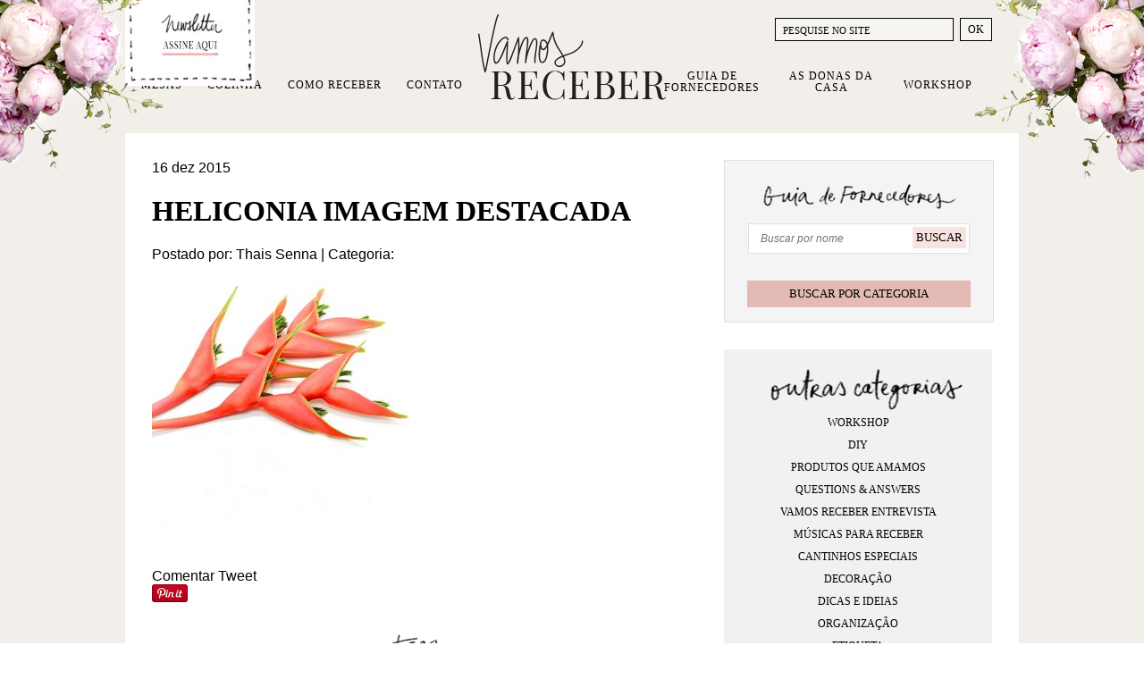

--- FILE ---
content_type: text/html; charset=UTF-8
request_url: https://www.vamosreceber.com.br/2015/12/16/heliconias-tropicalmente-belas-e-coloridas/heliconia-imagem-destacada/
body_size: 17268
content:
<!DOCTYPE html><html amp lang="pt-BR"><head><script data-no-optimize="1">var litespeed_docref=sessionStorage.getItem("litespeed_docref");litespeed_docref&&(Object.defineProperty(document,"referrer",{get:function(){return litespeed_docref}}),sessionStorage.removeItem("litespeed_docref"));</script> <meta charset="UTF-8"><meta http-equiv="X-UA-Compatible" content="IE=edge"><meta name="viewport" content="width=device-width"><meta property="article:author" content="Vamos Receber" /><link rel="shortcut icon" href="https://www.vamosreceber.com.br/wp-content/themes/fp/img/favicon.ico" type="image/x-icon"><link rel="shortcut icon" href="https://www.vamosreceber.com.br/wp-content/themes/fp/img/apple-touch-icon-precomposed.png" type="image/png">
 <script type="litespeed/javascript">(function(w,d,s,l,i){w[l]=w[l]||[];w[l].push({'gtm.start':new Date().getTime(),event:'gtm.js'});var f=d.getElementsByTagName(s)[0],j=d.createElement(s),dl=l!='dataLayer'?'&l='+l:'';j.async=!0;j.src='https://www.googletagmanager.com/gtm.js?id='+i+dl;f.parentNode.insertBefore(j,f)})(window,document,'script','dataLayer','GTM-N572HR')</script> <meta name='robots' content='index, follow, max-image-preview:large, max-snippet:-1, max-video-preview:-1' /> <script data-cfasync="false" data-pagespeed-no-defer>var gtm4wp_datalayer_name = "dataLayer";
	var dataLayer = dataLayer || [];
	const gtm4wp_use_sku_instead = 0;
	const gtm4wp_currency = 'BRL';
	const gtm4wp_product_per_impression = 0;
	const gtm4wp_clear_ecommerce = false;
	const gtm4wp_datalayer_max_timeout = 2000;</script> <title>Heliconia Imagem Destacada - Vamos Receber</title><link rel="canonical" href="https://www.vamosreceber.com.br/2015/12/16/heliconias-tropicalmente-belas-e-coloridas/heliconia-imagem-destacada/" /><meta property="og:locale" content="pt_BR" /><meta property="og:type" content="article" /><meta property="og:title" content="Heliconia Imagem Destacada - Vamos Receber" /><meta property="og:url" content="https://www.vamosreceber.com.br/2015/12/16/heliconias-tropicalmente-belas-e-coloridas/heliconia-imagem-destacada/" /><meta property="og:site_name" content="Vamos Receber" /><meta property="og:image" content="https://www.vamosreceber.com.br/2015/12/16/heliconias-tropicalmente-belas-e-coloridas/heliconia-imagem-destacada" /><meta property="og:image:width" content="709" /><meta property="og:image:height" content="709" /><meta property="og:image:type" content="image/jpeg" /><meta name="twitter:card" content="summary_large_image" /> <script type="application/ld+json" class="yoast-schema-graph">{"@context":"https://schema.org","@graph":[{"@type":"WebPage","@id":"https://www.vamosreceber.com.br/2015/12/16/heliconias-tropicalmente-belas-e-coloridas/heliconia-imagem-destacada/","url":"https://www.vamosreceber.com.br/2015/12/16/heliconias-tropicalmente-belas-e-coloridas/heliconia-imagem-destacada/","name":"Heliconia Imagem Destacada - Vamos Receber","isPartOf":{"@id":"https://www.vamosreceber.com.br/#website"},"primaryImageOfPage":{"@id":"https://www.vamosreceber.com.br/2015/12/16/heliconias-tropicalmente-belas-e-coloridas/heliconia-imagem-destacada/#primaryimage"},"image":{"@id":"https://www.vamosreceber.com.br/2015/12/16/heliconias-tropicalmente-belas-e-coloridas/heliconia-imagem-destacada/#primaryimage"},"thumbnailUrl":"https://www.vamosreceber.com.br/wp-content/uploads/2015/12/Heliconia-Imagem-Destacada.jpg","datePublished":"2015-12-16T11:43:14+00:00","breadcrumb":{"@id":"https://www.vamosreceber.com.br/2015/12/16/heliconias-tropicalmente-belas-e-coloridas/heliconia-imagem-destacada/#breadcrumb"},"inLanguage":"pt-BR","potentialAction":[{"@type":"ReadAction","target":["https://www.vamosreceber.com.br/2015/12/16/heliconias-tropicalmente-belas-e-coloridas/heliconia-imagem-destacada/"]}]},{"@type":"ImageObject","inLanguage":"pt-BR","@id":"https://www.vamosreceber.com.br/2015/12/16/heliconias-tropicalmente-belas-e-coloridas/heliconia-imagem-destacada/#primaryimage","url":"https://www.vamosreceber.com.br/wp-content/uploads/2015/12/Heliconia-Imagem-Destacada.jpg","contentUrl":"https://www.vamosreceber.com.br/wp-content/uploads/2015/12/Heliconia-Imagem-Destacada.jpg","width":709,"height":709},{"@type":"BreadcrumbList","@id":"https://www.vamosreceber.com.br/2015/12/16/heliconias-tropicalmente-belas-e-coloridas/heliconia-imagem-destacada/#breadcrumb","itemListElement":[{"@type":"ListItem","position":1,"name":"Home","item":"https://www.vamosreceber.com.br/"},{"@type":"ListItem","position":2,"name":"HELICÔNIAS: TROPICALMENTE BELAS E COLORIDAS","item":"https://www.vamosreceber.com.br/2015/12/16/heliconias-tropicalmente-belas-e-coloridas/"},{"@type":"ListItem","position":3,"name":"Heliconia Imagem Destacada"}]},{"@type":"WebSite","@id":"https://www.vamosreceber.com.br/#website","url":"https://www.vamosreceber.com.br/","name":"Vamos Receber","description":"Sejam bem-vindos","potentialAction":[{"@type":"SearchAction","target":{"@type":"EntryPoint","urlTemplate":"https://www.vamosreceber.com.br/?s={search_term_string}"},"query-input":{"@type":"PropertyValueSpecification","valueRequired":true,"valueName":"search_term_string"}}],"inLanguage":"pt-BR"}]}</script> <link rel="alternate" type="application/rss+xml" title="Feed para Vamos Receber &raquo;" href="https://www.vamosreceber.com.br/feed/" /><link rel="alternate" type="application/rss+xml" title="Feed de comentários para Vamos Receber &raquo;" href="https://www.vamosreceber.com.br/comments/feed/" /><link rel="alternate" type="application/rss+xml" title="Feed de comentários para Vamos Receber &raquo; Heliconia Imagem Destacada" href="https://www.vamosreceber.com.br/2015/12/16/heliconias-tropicalmente-belas-e-coloridas/heliconia-imagem-destacada/feed/" /><link rel="alternate" title="oEmbed (JSON)" type="application/json+oembed" href="https://www.vamosreceber.com.br/wp-json/oembed/1.0/embed?url=https%3A%2F%2Fwww.vamosreceber.com.br%2F2015%2F12%2F16%2Fheliconias-tropicalmente-belas-e-coloridas%2Fheliconia-imagem-destacada%2F" /><link rel="alternate" title="oEmbed (XML)" type="text/xml+oembed" href="https://www.vamosreceber.com.br/wp-json/oembed/1.0/embed?url=https%3A%2F%2Fwww.vamosreceber.com.br%2F2015%2F12%2F16%2Fheliconias-tropicalmente-belas-e-coloridas%2Fheliconia-imagem-destacada%2F&#038;format=xml" /><style id='wp-img-auto-sizes-contain-inline-css' type='text/css'>img:is([sizes=auto i],[sizes^="auto," i]){contain-intrinsic-size:3000px 1500px}
/*# sourceURL=wp-img-auto-sizes-contain-inline-css */</style><link data-optimized="2" rel="stylesheet" href="https://www.vamosreceber.com.br/wp-content/litespeed/css/c9a461b67dc2e070070133c31a95c54a.css?ver=5b46a" /><style id='global-styles-inline-css' type='text/css'>:root{--wp--preset--aspect-ratio--square: 1;--wp--preset--aspect-ratio--4-3: 4/3;--wp--preset--aspect-ratio--3-4: 3/4;--wp--preset--aspect-ratio--3-2: 3/2;--wp--preset--aspect-ratio--2-3: 2/3;--wp--preset--aspect-ratio--16-9: 16/9;--wp--preset--aspect-ratio--9-16: 9/16;--wp--preset--color--black: #000000;--wp--preset--color--cyan-bluish-gray: #abb8c3;--wp--preset--color--white: #ffffff;--wp--preset--color--pale-pink: #f78da7;--wp--preset--color--vivid-red: #cf2e2e;--wp--preset--color--luminous-vivid-orange: #ff6900;--wp--preset--color--luminous-vivid-amber: #fcb900;--wp--preset--color--light-green-cyan: #7bdcb5;--wp--preset--color--vivid-green-cyan: #00d084;--wp--preset--color--pale-cyan-blue: #8ed1fc;--wp--preset--color--vivid-cyan-blue: #0693e3;--wp--preset--color--vivid-purple: #9b51e0;--wp--preset--gradient--vivid-cyan-blue-to-vivid-purple: linear-gradient(135deg,rgb(6,147,227) 0%,rgb(155,81,224) 100%);--wp--preset--gradient--light-green-cyan-to-vivid-green-cyan: linear-gradient(135deg,rgb(122,220,180) 0%,rgb(0,208,130) 100%);--wp--preset--gradient--luminous-vivid-amber-to-luminous-vivid-orange: linear-gradient(135deg,rgb(252,185,0) 0%,rgb(255,105,0) 100%);--wp--preset--gradient--luminous-vivid-orange-to-vivid-red: linear-gradient(135deg,rgb(255,105,0) 0%,rgb(207,46,46) 100%);--wp--preset--gradient--very-light-gray-to-cyan-bluish-gray: linear-gradient(135deg,rgb(238,238,238) 0%,rgb(169,184,195) 100%);--wp--preset--gradient--cool-to-warm-spectrum: linear-gradient(135deg,rgb(74,234,220) 0%,rgb(151,120,209) 20%,rgb(207,42,186) 40%,rgb(238,44,130) 60%,rgb(251,105,98) 80%,rgb(254,248,76) 100%);--wp--preset--gradient--blush-light-purple: linear-gradient(135deg,rgb(255,206,236) 0%,rgb(152,150,240) 100%);--wp--preset--gradient--blush-bordeaux: linear-gradient(135deg,rgb(254,205,165) 0%,rgb(254,45,45) 50%,rgb(107,0,62) 100%);--wp--preset--gradient--luminous-dusk: linear-gradient(135deg,rgb(255,203,112) 0%,rgb(199,81,192) 50%,rgb(65,88,208) 100%);--wp--preset--gradient--pale-ocean: linear-gradient(135deg,rgb(255,245,203) 0%,rgb(182,227,212) 50%,rgb(51,167,181) 100%);--wp--preset--gradient--electric-grass: linear-gradient(135deg,rgb(202,248,128) 0%,rgb(113,206,126) 100%);--wp--preset--gradient--midnight: linear-gradient(135deg,rgb(2,3,129) 0%,rgb(40,116,252) 100%);--wp--preset--font-size--small: 13px;--wp--preset--font-size--medium: 20px;--wp--preset--font-size--large: 36px;--wp--preset--font-size--x-large: 42px;--wp--preset--spacing--20: 0.44rem;--wp--preset--spacing--30: 0.67rem;--wp--preset--spacing--40: 1rem;--wp--preset--spacing--50: 1.5rem;--wp--preset--spacing--60: 2.25rem;--wp--preset--spacing--70: 3.38rem;--wp--preset--spacing--80: 5.06rem;--wp--preset--shadow--natural: 6px 6px 9px rgba(0, 0, 0, 0.2);--wp--preset--shadow--deep: 12px 12px 50px rgba(0, 0, 0, 0.4);--wp--preset--shadow--sharp: 6px 6px 0px rgba(0, 0, 0, 0.2);--wp--preset--shadow--outlined: 6px 6px 0px -3px rgb(255, 255, 255), 6px 6px rgb(0, 0, 0);--wp--preset--shadow--crisp: 6px 6px 0px rgb(0, 0, 0);}:where(.is-layout-flex){gap: 0.5em;}:where(.is-layout-grid){gap: 0.5em;}body .is-layout-flex{display: flex;}.is-layout-flex{flex-wrap: wrap;align-items: center;}.is-layout-flex > :is(*, div){margin: 0;}body .is-layout-grid{display: grid;}.is-layout-grid > :is(*, div){margin: 0;}:where(.wp-block-columns.is-layout-flex){gap: 2em;}:where(.wp-block-columns.is-layout-grid){gap: 2em;}:where(.wp-block-post-template.is-layout-flex){gap: 1.25em;}:where(.wp-block-post-template.is-layout-grid){gap: 1.25em;}.has-black-color{color: var(--wp--preset--color--black) !important;}.has-cyan-bluish-gray-color{color: var(--wp--preset--color--cyan-bluish-gray) !important;}.has-white-color{color: var(--wp--preset--color--white) !important;}.has-pale-pink-color{color: var(--wp--preset--color--pale-pink) !important;}.has-vivid-red-color{color: var(--wp--preset--color--vivid-red) !important;}.has-luminous-vivid-orange-color{color: var(--wp--preset--color--luminous-vivid-orange) !important;}.has-luminous-vivid-amber-color{color: var(--wp--preset--color--luminous-vivid-amber) !important;}.has-light-green-cyan-color{color: var(--wp--preset--color--light-green-cyan) !important;}.has-vivid-green-cyan-color{color: var(--wp--preset--color--vivid-green-cyan) !important;}.has-pale-cyan-blue-color{color: var(--wp--preset--color--pale-cyan-blue) !important;}.has-vivid-cyan-blue-color{color: var(--wp--preset--color--vivid-cyan-blue) !important;}.has-vivid-purple-color{color: var(--wp--preset--color--vivid-purple) !important;}.has-black-background-color{background-color: var(--wp--preset--color--black) !important;}.has-cyan-bluish-gray-background-color{background-color: var(--wp--preset--color--cyan-bluish-gray) !important;}.has-white-background-color{background-color: var(--wp--preset--color--white) !important;}.has-pale-pink-background-color{background-color: var(--wp--preset--color--pale-pink) !important;}.has-vivid-red-background-color{background-color: var(--wp--preset--color--vivid-red) !important;}.has-luminous-vivid-orange-background-color{background-color: var(--wp--preset--color--luminous-vivid-orange) !important;}.has-luminous-vivid-amber-background-color{background-color: var(--wp--preset--color--luminous-vivid-amber) !important;}.has-light-green-cyan-background-color{background-color: var(--wp--preset--color--light-green-cyan) !important;}.has-vivid-green-cyan-background-color{background-color: var(--wp--preset--color--vivid-green-cyan) !important;}.has-pale-cyan-blue-background-color{background-color: var(--wp--preset--color--pale-cyan-blue) !important;}.has-vivid-cyan-blue-background-color{background-color: var(--wp--preset--color--vivid-cyan-blue) !important;}.has-vivid-purple-background-color{background-color: var(--wp--preset--color--vivid-purple) !important;}.has-black-border-color{border-color: var(--wp--preset--color--black) !important;}.has-cyan-bluish-gray-border-color{border-color: var(--wp--preset--color--cyan-bluish-gray) !important;}.has-white-border-color{border-color: var(--wp--preset--color--white) !important;}.has-pale-pink-border-color{border-color: var(--wp--preset--color--pale-pink) !important;}.has-vivid-red-border-color{border-color: var(--wp--preset--color--vivid-red) !important;}.has-luminous-vivid-orange-border-color{border-color: var(--wp--preset--color--luminous-vivid-orange) !important;}.has-luminous-vivid-amber-border-color{border-color: var(--wp--preset--color--luminous-vivid-amber) !important;}.has-light-green-cyan-border-color{border-color: var(--wp--preset--color--light-green-cyan) !important;}.has-vivid-green-cyan-border-color{border-color: var(--wp--preset--color--vivid-green-cyan) !important;}.has-pale-cyan-blue-border-color{border-color: var(--wp--preset--color--pale-cyan-blue) !important;}.has-vivid-cyan-blue-border-color{border-color: var(--wp--preset--color--vivid-cyan-blue) !important;}.has-vivid-purple-border-color{border-color: var(--wp--preset--color--vivid-purple) !important;}.has-vivid-cyan-blue-to-vivid-purple-gradient-background{background: var(--wp--preset--gradient--vivid-cyan-blue-to-vivid-purple) !important;}.has-light-green-cyan-to-vivid-green-cyan-gradient-background{background: var(--wp--preset--gradient--light-green-cyan-to-vivid-green-cyan) !important;}.has-luminous-vivid-amber-to-luminous-vivid-orange-gradient-background{background: var(--wp--preset--gradient--luminous-vivid-amber-to-luminous-vivid-orange) !important;}.has-luminous-vivid-orange-to-vivid-red-gradient-background{background: var(--wp--preset--gradient--luminous-vivid-orange-to-vivid-red) !important;}.has-very-light-gray-to-cyan-bluish-gray-gradient-background{background: var(--wp--preset--gradient--very-light-gray-to-cyan-bluish-gray) !important;}.has-cool-to-warm-spectrum-gradient-background{background: var(--wp--preset--gradient--cool-to-warm-spectrum) !important;}.has-blush-light-purple-gradient-background{background: var(--wp--preset--gradient--blush-light-purple) !important;}.has-blush-bordeaux-gradient-background{background: var(--wp--preset--gradient--blush-bordeaux) !important;}.has-luminous-dusk-gradient-background{background: var(--wp--preset--gradient--luminous-dusk) !important;}.has-pale-ocean-gradient-background{background: var(--wp--preset--gradient--pale-ocean) !important;}.has-electric-grass-gradient-background{background: var(--wp--preset--gradient--electric-grass) !important;}.has-midnight-gradient-background{background: var(--wp--preset--gradient--midnight) !important;}.has-small-font-size{font-size: var(--wp--preset--font-size--small) !important;}.has-medium-font-size{font-size: var(--wp--preset--font-size--medium) !important;}.has-large-font-size{font-size: var(--wp--preset--font-size--large) !important;}.has-x-large-font-size{font-size: var(--wp--preset--font-size--x-large) !important;}
/*# sourceURL=global-styles-inline-css */</style><style id='classic-theme-styles-inline-css' type='text/css'>/*! This file is auto-generated */
.wp-block-button__link{color:#fff;background-color:#32373c;border-radius:9999px;box-shadow:none;text-decoration:none;padding:calc(.667em + 2px) calc(1.333em + 2px);font-size:1.125em}.wp-block-file__button{background:#32373c;color:#fff;text-decoration:none}
/*# sourceURL=/wp-includes/css/classic-themes.min.css */</style><style id='woocommerce-inline-inline-css' type='text/css'>.woocommerce form .form-row .required { visibility: visible; }
/*# sourceURL=woocommerce-inline-inline-css */</style> <script type="litespeed/javascript" data-src="https://www.vamosreceber.com.br/wp-includes/js/jquery/jquery.min.js" id="jquery-core-js"></script> <script id="meteorslides-script-js-extra" type="litespeed/javascript">var meteorslidessettings={"meteorslideshowspeed":"1000","meteorslideshowduration":"3000","meteorslideshowheight":"510","meteorslideshowwidth":"940","meteorslideshowtransition":"fade"}</script> <script id="woocommerce-js-extra" type="litespeed/javascript">var woocommerce_params={"ajax_url":"/wp-admin/admin-ajax.php","wc_ajax_url":"/?wc-ajax=%%endpoint%%","i18n_password_show":"Mostrar senha","i18n_password_hide":"Ocultar senha"}</script> <script type="litespeed/javascript" data-src="https://cdnjs.cloudflare.com/ajax/libs/flickity/2.2.0/flickity.pkgd.min.js?ver=2.2.0" id="flickity-js"></script> <script type="litespeed/javascript" data-src="https://cdnjs.cloudflare.com/ajax/libs/slick-carousel/1.6.0/slick.min.js?ver=1.6.0" id="slick-js"></script> <link rel="https://api.w.org/" href="https://www.vamosreceber.com.br/wp-json/" /><link rel="alternate" title="JSON" type="application/json" href="https://www.vamosreceber.com.br/wp-json/wp/v2/media/9621" /><link rel='shortlink' href='https://www.vamosreceber.com.br/?p=9621' /><style type="text/css">#wp-admin-bar-fapnet_menu img {margin:-4px 0 0 0;width:20px; height:20px;} // moves icon over
		#wp-admin-bar-fapnet_menu {width:50px;} // sets width of custom menu</style><style>:root {
						}</style>
 <script data-cfasync="false" data-pagespeed-no-defer>var dataLayer_content = {"visitorLoginState":"logged-out","visitorType":"visitor-logged-out","pageTitle":"Heliconia Imagem Destacada - Vamos Receber","pagePostDate":"16 de dezembro de 2015","pagePostDateYear":2015,"pagePostDateMonth":12,"pagePostDateDay":16,"pagePostDateDayName":"quarta-feira","pagePostDateHour":9,"pagePostDateMinute":43,"pagePostDateIso":"2015-12-16T09:43:14-02:00","pagePostDateUnix":1450258994,"customerTotalOrders":0,"customerTotalOrderValue":0,"customerFirstName":"","customerLastName":"","customerBillingFirstName":"","customerBillingLastName":"","customerBillingCompany":"","customerBillingAddress1":"","customerBillingAddress2":"","customerBillingCity":"","customerBillingState":"","customerBillingPostcode":"","customerBillingCountry":"","customerBillingEmail":"","customerBillingEmailHash":"","customerBillingPhone":"","customerShippingFirstName":"","customerShippingLastName":"","customerShippingCompany":"","customerShippingAddress1":"","customerShippingAddress2":"","customerShippingCity":"","customerShippingState":"","customerShippingPostcode":"","customerShippingCountry":"","cartContent":{"totals":{"applied_coupons":[],"discount_total":0,"subtotal":0,"total":0},"items":[]}};
	dataLayer.push( dataLayer_content );</script> <script data-cfasync="false" data-pagespeed-no-defer>console.warn && console.warn("[GTM4WP] Google Tag Manager container code placement set to OFF !!!");
	console.warn && console.warn("[GTM4WP] Data layer codes are active but GTM container must be loaded using custom coding !!!");</script> 	<noscript><style>.woocommerce-product-gallery{ opacity: 1 !important; }</style></noscript> <script  type="litespeed/javascript">!function(f,b,e,v,n,t,s){if(f.fbq)return;n=f.fbq=function(){n.callMethod?n.callMethod.apply(n,arguments):n.queue.push(arguments)};if(!f._fbq)f._fbq=n;n.push=n;n.loaded=!0;n.version='2.0';n.queue=[];t=b.createElement(e);t.async=!0;t.src=v;s=b.getElementsByTagName(e)[0];s.parentNode.insertBefore(t,s)}(window,document,'script','https://connect.facebook.net/en_US/fbevents.js')</script>  <script  type="litespeed/javascript">fbq('init','1272742463182815',{},{"agent":"woocommerce_6-10.4.3-3.5.15"});document.addEventListener('DOMContentLiteSpeedLoaded',function(){document.body.insertAdjacentHTML('beforeend','<div class=\"wc-facebook-pixel-event-placeholder\"></div>')},!1)</script> </head><body id="page" class="attachment wp-singular attachment-template-default single single-attachment postid-9621 attachmentid-9621 attachment-jpeg wp-theme-fp theme-fp woocommerce-no-js sensei-fapnet"><noscript><iframe data-lazyloaded="1" src="about:blank" data-litespeed-src="https://www.googletagmanager.com/ns.html?id=GTM-N572HR"
height="0" width="0" style="display:none;visibility:hidden"></iframe></noscript><div class="hfeed site" itemscope itemtype="https://schema.org/WebPage"><header id="masthead" class="site-header wrapper" role="banner" itemscope itemtype="https://schema.org/WPHeader"><h1 id="site-title" class="hide-text" itemprop="name">
<a itemprop="url" href="https://www.vamosreceber.com.br/" title="Vamos Receber" rel="home">
<img data-lazyloaded="1" src="[data-uri]" id="logomarca" itemprop="primaryImageOfPage" data-src="https://www.vamosreceber.com.br/wp-content/themes/fp/img/logomarca.png" alt="Início Vamos Receber" width="210" height="96">Vamos Receber			</a></h1><nav id="site-navigation" class="main-navigation" role="navigation" itemscope itemtype="https://schema.org/SiteNavigationElement"><ul id="menu-principal" class="nav"><li id="menu-item-14" class="menu-item menu-item-type-taxonomy menu-item-object-category menu-item-has-children menu-item-14"><a href="https://www.vamosreceber.com.br/categoria/mesas/">Mesas</a><ul class="sub-menu"><li id="menu-item-17627" class="menu-item menu-item-type-taxonomy menu-item-object-category menu-item-17627"><a href="https://www.vamosreceber.com.br/categoria/mesas/almoco/">Almoço</a></li><li id="menu-item-23165" class="menu-item menu-item-type-taxonomy menu-item-object-category menu-item-23165"><a href="https://www.vamosreceber.com.br/categoria/mesas/brunch/">Brunch</a></li><li id="menu-item-17634" class="menu-item menu-item-type-taxonomy menu-item-object-category menu-item-17634"><a href="https://www.vamosreceber.com.br/categoria/mesas/jantar/">Jantar</a></li><li id="menu-item-17628" class="menu-item menu-item-type-taxonomy menu-item-object-category menu-item-17628"><a href="https://www.vamosreceber.com.br/categoria/mesas/cafe-da-manha/">Café da Manhã</a></li><li id="menu-item-17629" class="menu-item menu-item-type-taxonomy menu-item-object-category menu-item-17629"><a href="https://www.vamosreceber.com.br/categoria/mesas/cha-da-tarde/">Chá da Tarde</a></li><li id="menu-item-17633" class="menu-item menu-item-type-taxonomy menu-item-object-category menu-item-17633"><a href="https://www.vamosreceber.com.br/categoria/mesas/festas/">Festas</a></li><li id="menu-item-17630" class="menu-item menu-item-type-taxonomy menu-item-object-category menu-item-17630"><a href="https://www.vamosreceber.com.br/categoria/mesas/datas-comemorativas/">Datas Comemorativas</a></li><li id="menu-item-17632" class="menu-item menu-item-type-taxonomy menu-item-object-category menu-item-17632"><a href="https://www.vamosreceber.com.br/categoria/mesas/especiais/">Especiais</a></li><li id="menu-item-17631" class="menu-item menu-item-type-taxonomy menu-item-object-category menu-item-17631"><a href="https://www.vamosreceber.com.br/categoria/mesas/dicas-e-ideais/">Dicas e Ideais</a></li></ul></li><li id="menu-item-13" class="menu-item menu-item-type-taxonomy menu-item-object-category menu-item-has-children menu-item-13"><a href="https://www.vamosreceber.com.br/categoria/cozinha/">Cozinha</a><ul class="sub-menu"><li id="menu-item-17639" class="menu-item menu-item-type-taxonomy menu-item-object-category menu-item-17639"><a href="https://www.vamosreceber.com.br/categoria/cozinha/entradas/">Entradas e Aperitivos</a></li><li id="menu-item-17640" class="menu-item menu-item-type-taxonomy menu-item-object-category menu-item-17640"><a href="https://www.vamosreceber.com.br/categoria/cozinha/prato-principal/">Prato Principal</a></li><li id="menu-item-17635" class="menu-item menu-item-type-taxonomy menu-item-object-category menu-item-17635"><a href="https://www.vamosreceber.com.br/categoria/cozinha/acompanhamentos/">Acompanhamentos</a></li><li id="menu-item-17636" class="menu-item menu-item-type-taxonomy menu-item-object-category menu-item-17636"><a href="https://www.vamosreceber.com.br/categoria/cozinha/bebidas-e-drinks/">Bebidas e Drinks</a></li><li id="menu-item-17637" class="menu-item menu-item-type-taxonomy menu-item-object-category menu-item-17637"><a href="https://www.vamosreceber.com.br/categoria/cozinha/bolos/">Bolos</a></li><li id="menu-item-17638" class="menu-item menu-item-type-taxonomy menu-item-object-category menu-item-17638"><a href="https://www.vamosreceber.com.br/categoria/cozinha/doces-e-sobremesas/">Doces e Sobremesas</a></li></ul></li><li id="menu-item-23365" class="menu-item menu-item-type-taxonomy menu-item-object-category menu-item-has-children menu-item-23365"><a href="https://www.vamosreceber.com.br/categoria/como-receber/">Como Receber</a><ul class="sub-menu"><li id="menu-item-23366" class="menu-item menu-item-type-taxonomy menu-item-object-category menu-item-23366"><a href="https://www.vamosreceber.com.br/categoria/como-receber/cantinhos-especiais/">Cantinhos Especiais</a></li><li id="menu-item-23367" class="menu-item menu-item-type-taxonomy menu-item-object-category menu-item-23367"><a href="https://www.vamosreceber.com.br/categoria/como-receber/decoracao/">Decoração</a></li><li id="menu-item-23368" class="menu-item menu-item-type-taxonomy menu-item-object-category menu-item-23368"><a href="https://www.vamosreceber.com.br/categoria/como-receber/dicas-e-ideias/">Dicas e Ideias</a></li><li id="menu-item-23369" class="menu-item menu-item-type-taxonomy menu-item-object-category menu-item-23369"><a href="https://www.vamosreceber.com.br/categoria/como-receber/etiqueta/">Etiqueta</a></li><li id="menu-item-23370" class="menu-item menu-item-type-taxonomy menu-item-object-category menu-item-23370"><a href="https://www.vamosreceber.com.br/categoria/como-receber/lavabos/">Lavabos</a></li><li id="menu-item-23371" class="menu-item menu-item-type-taxonomy menu-item-object-category menu-item-23371"><a href="https://www.vamosreceber.com.br/categoria/como-receber/organizacao/">Organização</a></li><li id="menu-item-23372" class="menu-item menu-item-type-taxonomy menu-item-object-category menu-item-23372"><a href="https://www.vamosreceber.com.br/categoria/como-receber/produtos-que-amamos/">Produtos que Amamos</a></li><li id="menu-item-23373" class="menu-item menu-item-type-taxonomy menu-item-object-category menu-item-23373"><a href="https://www.vamosreceber.com.br/categoria/como-receber/quartos/">Quartos</a></li></ul></li><li id="menu-item-29" class="menu-item menu-item-type-post_type menu-item-object-page menu-item-29"><a href="https://www.vamosreceber.com.br/contato/">Contato</a></li><li id="menu-item-21065" class="menu-item menu-item-type-custom menu-item-object-custom menu-item-21065"><a href="https://www.vamosreceber.com.br/fornecedores">Guia de Fornecedores</a></li><li id="menu-item-28" class="menu-item menu-item-type-post_type menu-item-object-page menu-item-28"><a href="https://www.vamosreceber.com.br/donas-da-casa/">As Donas da Casa</a></li><li id="menu-item-46072" class="menu-item menu-item-type-post_type menu-item-object-page menu-item-46072"><a href="https://www.vamosreceber.com.br/workshop/">Workshop</a></li></ul></nav><div class="header-search"><form role="search" method="get" class="search-form" action="https://www.vamosreceber.com.br/">
<label>
<input type="search" class="search-field" placeholder="PESQUISE NO SITE" value="" name="s" title="Pesquisar nessa categoria" />
</label>
<input type="submit" class="search-submit" value="OK" /></form></div><button class="open-news-enrollment" type="button">
<img data-lazyloaded="1" src="[data-uri]" width="145" height="106" data-src="https://www.vamosreceber.com.br/wp-content/themes/fp/img/newsletter-signup.jpg" alt="newsletter-signup">
</button><aside class="news-enrollment"><div class="news-enrollment-bkg">
<button class="close-signup"></button><p>Assine nossa newsletter e receba nossas novidades e dicas por e-mail</p><h3 class="news-title">Newsletter</h3><style id='mailster-form-default' type='text/css'>.mailster-embeded-form body{background:0;padding:0;margin:0}.mailster-embeded-form .mailster-form-body{padding:5px !important;margin:auto !important}.mailster-form-wrap{max-width:100%;max-height:95%;min-width:100px;-webkit-overflow-scrolling:touch}.mailster-form{margin-bottom:20px;position:relative}.mailster-form:before{content:'';position:absolute;display:block;height:100%;width:100%;z-index:1;background-repeat:no-repeat;background-position:center center;background-size:20px 20px;background-image:url('https://www.vamosreceber.com.br/wp-content/plugins/mailster/assets/css/../img/loading.gif');visibility:hidden;opacity:0;transition:opacity .15s ease-in-out}.mailster-form.loading:before{opacity:1;visibility:visible}@media only screen and (-webkit-min-device-pixel-ratio:2),only screen and (min-resolution:192dpi){.mailster-form:before{background-image:url('https://www.vamosreceber.com.br/wp-content/plugins/mailster/assets/css/../img/loading_2x.gif')}}.mailster-form:after,.mailster-form-fields:after{content:'.';visibility:hidden;display:block;height:0;clear:both}.mailster-form .mailster-form-fields{transition:all .15s ease-in-out}.mailster-form.completed .mailster-form-fields{height:0;min-height:0;opacity:0;overflow:hidden}.mailster-form,.mailster-form .input,.mailster-form .mailster-form-info{width:100%;box-sizing:border-box}.mailster-embeded-form .mailster-form{margin-bottom:3px}.mailster-form .mailster-wrapper{position:relative;margin-bottom:2px;transition:opacity .15s ease-in-out}.mailster-form.loading .mailster-wrapper{opacity:.2}.mailster-form textarea.input{resize:vertical;height:150px}.mailster-form li{list-style:none !important;margin-left:0;padding-left:0}span.mailster-required{font-size:120%;font-weight:700;color:#bf4d4d}.mailster-lists-wrapper ul{list-style:none;margin-left:0;padding-left:0}.mailster-lists-wrapper ul li{margin-left:0}.mailster-list-description{color:inherit;display:block;margin-left:25px;font-size:.8em}.mailster-form-info{height:0;border-radius:2px;padding:5px;margin-bottom:4px;color:#fff;padding:9px 16px;transition:all .2s;-webkit-transform:scale(0);-moz-transform:scale(0);-ms-transform:scale(0);transform:scale(0)}.mailster-form.loading .mailster-form-info{opacity:0}.mailster-form-info a{color:#fff}.mailster-form-info.success,.mailster-form-info.error{display:block;height:100%;-webkit-transform:scale(1);-moz-transform:scale(1);-ms-transform:scale(1);transform:scale(1)}.mailster-form .error input,.mailster-form .error select,.mailster-form .error textarea{outline:2px solid #bf4d4d;outline-offset:0}.mailster-form-info.error{background:#bf4d4d}.mailster-form-info.success{background-color:#6fbf4d;text-align:center}.mailster-form-info ul,.mailster-form .mailster-form-info p{margin:0;padding:0;max-width:initial}.mailster-form-info ul li{color:inherit;margin-left:0}.mailster-submit-wrapper{margin-top:6px}.mailster-form .submit-button{cursor:pointer}.mailster-form .submit-button:focus{outline:0}</style><form action="https://www.vamosreceber.com.br/mailster/subscribe" method="post" class="mailster-form mailster-form-submit mailster-ajax-form mailster-form-1" novalidate><input name="_action" type="hidden" value="subscribe">
<input name="_timestamp" type="hidden" value="1768829046">
<input name="_referer" type="hidden" value="https://www.vamosreceber.com.br/2015/12/16/heliconias-tropicalmente-belas-e-coloridas/heliconia-imagem-destacada/">
<input name="_nonce" type="hidden" value="af56ca97e0">
<input name="formid" type="hidden" value="1"><div class="mailster-form-fields"><div class="mailster-wrapper mailster-email-wrapper"><input id="mailster-email-1" name="email" type="email" value="" placeholder="Cadastre seu email aqui" class="input mailster-email mailster-required" aria-required="true" aria-label="Cadastre seu email aqui" spellcheck="false"></div><div style="position:absolute;top:-99999px;left:-99999px;z-index:-99;"><input name="_n_hp_mail" type="email" tabindex="-1" autocomplete="noton" autofill="off"></div><div class="mailster-wrapper mailster-firstname-wrapper"><input id="mailster-firstname-1" name="firstname" type="text" value="" placeholder="Cadastre seu nome aqui" class="input mailster-firstname mailster-required" aria-required="true" aria-label="Cadastre seu nome aqui"></div><div class="mailster-wrapper mailster-_hcaptcha-wrapper"><div class="h-captcha" data-sitekey="3126b6ce-56c3-4661-a466-fc081b197757" data-theme="light" data-size="normal"></div></div><div class="mailster-wrapper mailster-submit-wrapper form-submit"><input name="submit" type="submit" value="OK" class="submit-button button" aria-label="OK"></div></div></form></div></aside></header><div id="main" class="wrapper clearfix"><div id="content" role="main" class="clearfix"><article id="post-9621" class="post-9621 attachment type-attachment status-inherit hentry" role="article" itemscope itemtype="https://schema.org/Article"><header class="entry-header">
<time class="updated" datetime="2015-12-16T09:43:14-02:00" pubdate>16 dez 2015</time><h1 class="entry-title" itemprop="name">Heliconia Imagem Destacada</h1><div class="entry-meta">
<span class="vcard" itemprop="creator" itemscope itemtype="https://schema.org/Organization">Postado por: <span class="fn" itemprop="name">Thais Senna</span></span> | <span class="cat-links">Categoria: </span></div></header><div class="entry-content" itemprop="description"><p class="attachment"><a href='https://www.vamosreceber.com.br/wp-content/uploads/2015/12/Heliconia-Imagem-Destacada.jpg'><img data-lazyloaded="1" src="[data-uri]" fetchpriority="high" decoding="async" width="300" height="300" data-src="https://www.vamosreceber.com.br/wp-content/uploads/2015/12/Heliconia-Imagem-Destacada-300x300.jpg" class="attachment-medium size-medium" alt="" data-srcset="https://www.vamosreceber.com.br/wp-content/uploads/2015/12/Heliconia-Imagem-Destacada-300x300.jpg 300w, https://www.vamosreceber.com.br/wp-content/uploads/2015/12/Heliconia-Imagem-Destacada-200x200.jpg 200w, https://www.vamosreceber.com.br/wp-content/uploads/2015/12/Heliconia-Imagem-Destacada-250x250.jpg 250w, https://www.vamosreceber.com.br/wp-content/uploads/2015/12/Heliconia-Imagem-Destacada-170x170.jpg 170w, https://www.vamosreceber.com.br/wp-content/uploads/2015/12/Heliconia-Imagem-Destacada.jpg 709w" data-sizes="(max-width: 300px) 100vw, 300px" /></a></p></div><footer class="entry-footer"><div class="social">
<span class="comments-link">
<a href="https://www.vamosreceber.com.br/2015/12/16/heliconias-tropicalmente-belas-e-coloridas/heliconia-imagem-destacada/#respond">Comentar</a>
<span class="comments-icon"></span>
</span>
<a href="https://twitter.com/share" class="twitter-share-button" data-url="https%3A%2F%2Fwww.vamosreceber.com.br%2F%3Fp%3D9621" data-via="Heliconia+Imagem+Destacada" data-lang="pt_br">Tweet</a><div class="fb-like" data-href="https://www.vamosreceber.com.br/2015/12/16/heliconias-tropicalmente-belas-e-coloridas/heliconia-imagem-destacada/" data-layout="button_count" data-action="like" data-show-faces="true" data-share="true"></div>
<a data-pin-do="buttonPin" data-pin-count="beside" data-pin-color="red" href="https://www.pinterest.com/pin/create/button/?url=https%3A%2F%2Fwww.vamosreceber.com.br%2F2015%2F12%2F16%2Fheliconias-tropicalmente-belas-e-coloridas%2Fheliconia-imagem-destacada%2F&media=https%3A%2F%2Fwww.vamosreceber.com.br%2Fwp-content%2Fuploads%2F2015%2F12%2FHeliconia-Imagem-Destacada.jpg&description="><img data-lazyloaded="1" src="[data-uri]" width="40" height="20" data-src="https://assets.pinterest.com/images/pidgets/pinit_fg_en_rect_red_20.png" /></a></div><div class="tag-list" itemprop="keywords"><h6 class="tag-title">Tags:</h6><div class="grid"></div></div></footer><div class='yarpp yarpp-related yarpp-related-website yarpp-related-none yarpp-template-yarpp-template-thumbnail'><h3 class="hide-text">Já viu esses?</h3><p>Nenhum post relacionado.</p> <script type="litespeed/javascript">jQuery(window).load(function(){jQuery('#slider-9621').flexslider({animation:"slide",animationLoop:!1,slideshow:!1,controlNav:!1,itemWidth:195,itemMargin:10,prevText:"",nextText:"",move:1})})</script> </div><section id="comments" class="comments-area"><div id="respond" class="comment-respond"><h3 id="reply-title" class="comment-reply-title">Deixe um comentário <small><a rel="nofollow" id="cancel-comment-reply-link" href="/2015/12/16/heliconias-tropicalmente-belas-e-coloridas/heliconia-imagem-destacada/#respond" style="display:none;">Cancelar resposta</a></small></h3><form action="https://www.vamosreceber.com.br/wp-comments-post.php" method="post" id="commentform" class="comment-form"><p class="comment-notes"><span id="email-notes">O seu endereço de e-mail não será publicado.</span> <span class="required-field-message">Campos obrigatórios são marcados com <span class="required">*</span></span></p><p class="comment-form-comment"><label for="comment">Comentário <span class="required">*</span></label><textarea id="comment" name="comment" cols="45" rows="8" maxlength="65525" required></textarea></p><p class="comment-form-author"><label for="author">Nome <span class="required">*</span></label> <input id="author" name="author" type="text" value="" size="30" maxlength="245" autocomplete="name" required /></p><p class="comment-form-email"><label for="email">E-mail <span class="required">*</span></label> <input id="email" name="email" type="email" value="" size="30" maxlength="100" aria-describedby="email-notes" autocomplete="email" required /></p><p class="comment-form-url"><label for="url">Site</label> <input id="url" name="url" type="url" value="" size="30" maxlength="200" autocomplete="url" /></p><p class="form-submit"><input name="submit" type="submit" id="submit" class="submit" value="Publicar comentário" /> <input type='hidden' name='comment_post_ID' value='9621' id='comment_post_ID' />
<input type='hidden' name='comment_parent' id='comment_parent' value='0' /></p><p style="display: none;"><input type="hidden" id="akismet_comment_nonce" name="akismet_comment_nonce" value="e132482743" /></p><p style="display: none !important;" class="akismet-fields-container" data-prefix="ak_"><label>&#916;<textarea name="ak_hp_textarea" cols="45" rows="8" maxlength="100"></textarea></label><input type="hidden" id="ak_js_1" name="ak_js" value="45"/><script type="litespeed/javascript">document.getElementById("ak_js_1").setAttribute("value",(new Date()).getTime())</script></p></form></div></section></article><div class="divisor-line"><span class="flor"></span></div><nav class="navigation post-navigation clearfix" role="navigation"><div class="nav-links">
<a href="https://www.vamosreceber.com.br/2015/12/16/heliconias-tropicalmente-belas-e-coloridas/" rel="prev"><span class="meta-nav">Publicado em:</span> HELICÔNIAS: TROPICALMENTE BELAS E COLORIDAS</a></div></nav></div><div id="sidebar" class="clearfix"><aside class="search_options"><h4 class="search-title hide-text">Guia de Fornecedores</h4><form role="search" method="get" class="search-form" action="https://www.vamosreceber.com.br/">
<input type="hidden" name="post_type" value="fornecedores" /><div class="search-box">
<input type="search" class="search-field" placeholder="Buscar por nome" value="" name="s" title="Buscar por nome de fornecedores" />
<input type="submit" class="search-submit" value="BUSCAR" /></div></form><button class="open-supplier-category-search" type="button">BUSCAR POR CATEGORIA</button><div class="supplier-category-bkg"><form role="search" class="search-list-form" method="get" action="https://www.vamosreceber.com.br/">
<span class="close-supplier">X</span><h3>Selecione a categoria</h3><fieldset>
<input type="hidden" name="post_type" value="fornecedores" />
<input type="hidden" name="s" value="*" /><ul class="cat-list"><li><label><input type="checkbox" name="categorylist[]" value="1273" />Para ter em casa</label><ul class="children"><li><label><input type="checkbox" name="categorylist[]" value="1331" />Mesa</label></li><li><label><input type="checkbox" name="categorylist[]" value="1333" />Estar &amp; Lavabo</label></li><li><label><input type="checkbox" name="categorylist[]" value="1332" />Cama &amp; Banho</label></li></ul></li><li><label><input type="checkbox" name="categorylist[]" value="1278" />Para servir</label><ul class="children"><li><label><input type="checkbox" name="categorylist[]" value="1335" />Comidinhas</label></li><li><label><input type="checkbox" name="categorylist[]" value="1334" />Buffets &amp; Chefs</label></li></ul></li><li><label><input type="checkbox" name="categorylist[]" value="1298" />Para entreter</label><ul class="children"><li><label><input type="checkbox" name="categorylist[]" value="1345" />Som &amp; Iluminação</label></li><li><label><input type="checkbox" name="categorylist[]" value="1346" />Para Crianças</label></li><li><label><input type="checkbox" name="categorylist[]" value="1347" />Diversos</label></li></ul></li><li><label><input type="checkbox" name="categorylist[]" value="1293" />Para decorar</label><ul class="children"><li><label><input type="checkbox" name="categorylist[]" value="1350" />Lembrancinhas</label></li><li><label><input type="checkbox" name="categorylist[]" value="1348" />Flores &amp; Arranjos</label></li><li><label><input type="checkbox" name="categorylist[]" value="1349" />Balões</label></li><li><label><input type="checkbox" name="categorylist[]" value="1351" />Assinatura Floral</label></li><li><label><input type="checkbox" name="categorylist[]" value="1525" />Ambientação e Cenografia</label></li></ul></li><li><label><input type="checkbox" name="categorylist[]" value="1285" />Para brindar</label><ul class="children"><li><label><input type="checkbox" name="categorylist[]" value="1341" />Sommeliers</label></li><li><label><input type="checkbox" name="categorylist[]" value="1342" />Gelo</label></li><li><label><input type="checkbox" name="categorylist[]" value="1339" />Bebidas &amp; Bar</label></li><li><label><input type="checkbox" name="categorylist[]" value="1340" />Barmen</label></li></ul></li><li><label><input type="checkbox" name="categorylist[]" value="1290" />Para alugar</label><ul class="children"><li><label><input type="checkbox" name="categorylist[]" value="1344" />Tableware: Louças, Toalhas, Taças, etc.</label></li><li><label><input type="checkbox" name="categorylist[]" value="1343" />Móveis &amp; Objetos</label></li></ul></li><li><label><input type="checkbox" name="categorylist[]" value="1302" />Para ajudar</label><ul class="children"><li><label><input type="checkbox" name="categorylist[]" value="1354" />Valet</label></li><li><label><input type="checkbox" name="categorylist[]" value="1355" />Uniformes</label></li><li><label><input type="checkbox" name="categorylist[]" value="1358" />Organizadores Closet, Despensa</label></li><li><label><input type="checkbox" name="categorylist[]" value="1357" />Jardinagem</label></li><li><label><input type="checkbox" name="categorylist[]" value="1352" />Garçons &amp; Copeiras</label></li><li><label><input type="checkbox" name="categorylist[]" value="1353" />Funcionários Domésticos</label></li><li><label><input type="checkbox" name="categorylist[]" value="1356" />Foto &amp; Video</label></li></ul></li><li><label><input type="checkbox" name="categorylist[]" value="1281" />Para adoçar</label><ul class="children"><li><label><input type="checkbox" name="categorylist[]" value="1336" />Doces</label></li><li><label><input type="checkbox" name="categorylist[]" value="1338" />Comidinhas</label></li><li><label><input type="checkbox" name="categorylist[]" value="1337" />Bolos</label></li></ul></li><li><label><input type="checkbox" name="categorylist[]" value="1310" />Papelaria</label><ul class="children"><li><label><input type="checkbox" name="categorylist[]" value="1360" />Itens Gerais</label></li><li><label><input type="checkbox" name="categorylist[]" value="1359" />Convites</label></li><li><label><input type="checkbox" name="categorylist[]" value="1361" />Caligrafia</label></li></ul></li><li><label><input type="checkbox" name="categorylist[]" value="1314" />Aulas &amp; Cursos</label><ul class="children"><li><label><input type="checkbox" name="categorylist[]" value="1362" />Culinária</label></li><li><label><input type="checkbox" name="categorylist[]" value="1363" />Arranjos</label></li></ul></li></ul>
<button type="submit">BUSCAR</button></fieldset></form></div></aside><aside id="nav_menu-2" class="widget widget_nav_menu clearfix"><h3 class="widget-title">Outras Categorias</h3><div class="menu-outras-categorias-container"><ul id="menu-outras-categorias" class="menu"><li id="menu-item-25628" class="menu-item menu-item-type-post_type menu-item-object-page menu-item-25628"><a href="https://www.vamosreceber.com.br/workshop-online/">Workshop</a></li><li id="menu-item-17621" class="menu-item menu-item-type-taxonomy menu-item-object-category menu-item-17621"><a href="https://www.vamosreceber.com.br/categoria/diy/">DIY</a></li><li id="menu-item-17623" class="menu-item menu-item-type-taxonomy menu-item-object-category menu-item-17623"><a href="https://www.vamosreceber.com.br/categoria/como-receber/produtos-que-amamos/">Produtos que Amamos</a></li><li id="menu-item-17624" class="menu-item menu-item-type-taxonomy menu-item-object-category menu-item-17624"><a href="https://www.vamosreceber.com.br/categoria/questions-answers/">Questions &#038; Answers</a></li><li id="menu-item-17625" class="menu-item menu-item-type-taxonomy menu-item-object-category menu-item-17625"><a href="https://www.vamosreceber.com.br/categoria/vamos-receber-entrevista/">Vamos Receber Entrevista</a></li><li id="menu-item-19471" class="menu-item menu-item-type-taxonomy menu-item-object-category menu-item-19471"><a href="https://www.vamosreceber.com.br/categoria/musicas-para-receber/">Músicas para Receber</a></li><li id="menu-item-19558" class="menu-item menu-item-type-taxonomy menu-item-object-category menu-item-19558"><a href="https://www.vamosreceber.com.br/categoria/como-receber/cantinhos-especiais/">Cantinhos Especiais</a></li><li id="menu-item-19559" class="menu-item menu-item-type-taxonomy menu-item-object-category menu-item-19559"><a href="https://www.vamosreceber.com.br/categoria/como-receber/decoracao/">Decoração</a></li><li id="menu-item-19560" class="menu-item menu-item-type-taxonomy menu-item-object-category menu-item-19560"><a href="https://www.vamosreceber.com.br/categoria/como-receber/dicas-e-ideias/">Dicas e Ideias</a></li><li id="menu-item-19562" class="menu-item menu-item-type-taxonomy menu-item-object-category menu-item-19562"><a href="https://www.vamosreceber.com.br/categoria/como-receber/organizacao/">Organização</a></li><li id="menu-item-19561" class="menu-item menu-item-type-taxonomy menu-item-object-category menu-item-19561"><a href="https://www.vamosreceber.com.br/categoria/como-receber/etiqueta/">Etiqueta</a></li><li id="menu-item-19564" class="menu-item menu-item-type-taxonomy menu-item-object-category menu-item-19564"><a href="https://www.vamosreceber.com.br/categoria/eventos/">Eventos</a></li><li id="menu-item-19472" class="menu-item menu-item-type-taxonomy menu-item-object-category menu-item-19472"><a href="https://www.vamosreceber.com.br/categoria/goodies/">Nossos Goodies</a></li><li id="menu-item-25629" class="menu-item menu-item-type-taxonomy menu-item-object-category menu-item-25629"><a href="https://www.vamosreceber.com.br/categoria/dicionario-de-flores/">Dicionário de Flores</a></li></ul></div></aside><aside id="media_image-3" class="widget widget_media_image clearfix"><a href="https://www.vamosreceber.com.br/guia-de-fornecedores/"><img data-lazyloaded="1" src="[data-uri]" width="300" height="300" data-src="https://www.vamosreceber.com.br/wp-content/uploads/2016/12/gif-guia.gif" class="image wp-image-17646 aligncenter attachment-full size-full" alt="" style="max-width: 100%; height: auto;" decoding="async" loading="lazy" /></a></aside><aside id="text-2" class="widget widget_text clearfix"><div class="textwidget">FOLLOW US!
<a class="hide-text instagram" target="_blank" href="https://instagram.com/vamosreceber">Instagram</a>
<a class="hide-text twitter" target="_blank" href="https://twitter.com/vamosreceber">Twitter</a>
<a class="hide-text facebook" target="_blank" href="https://www.facebook.com/vamosreceber.emcasa">Facebook</a>
<a class="hide-text pinterest" target="_blank" href="https://br.pinterest.com/vamosreceber/">Pinterest</a></div></aside></div><section class="insta-images clearfix"><div class="divisor-line clearfix"><span class="insta-title"></span></div><div id="sb_instagram"  class="sbi sbi_mob_col_1 sbi_tab_col_2 sbi_col_4 sbi_disable_mobile" style="padding-bottom: 10px; width: 100%;"	 data-feedid="*1"  data-res="auto" data-cols="4" data-colsmobile="1" data-colstablet="2" data-num="4" data-nummobile="" data-item-padding="5"	 data-shortcode-atts="{}"  data-postid="9621" data-locatornonce="f6cb406799" data-imageaspectratio="1:1" data-sbi-flags="favorLocal"><div id="sbi_images"  style="gap: 10px;"></div><div id="sbi_load" ></div>
<span class="sbi_resized_image_data" data-feed-id="*1"
data-resized="[]">
</span></div><div class="divisor-line clearfix"></div></section><p class="aligncenter"><a class="back-to-top" href="#page">Voltar para o topo</a></p></div><footer class="contentinfo wrapper" role="contentinfo" itemscope itemtype="https://schema.org/WPFooter"><span class="site-info">
<span class="source-org" itemprop="copyrightHolder">Vamos Receber</span> &copy; <span class="copyright">Todos os direitos reservados</span>
</span><span class="developer-info">
<a href="https://www.karenhofstetter.com" title="Designed by Karen Hofstetter" rel="generator" itemprop="contributor">
designed by Karen Hofstetter				</a>
<span> | </span>
<a href="https://www.fapnet.com.br" title="Coded by FAPNET" rel="generator" itemprop="contributor">
coded by FAPNET				</a>
</span></footer><div id="flower1" class="flower-bkg"></div><div id="flower2" class="flower-bkg"></div><div id="flower3" class="flower-bkg"></div><div id="flower4" class="flower-bkg"></div></div> <script type="litespeed/javascript">!function(d,s,id){var js,fjs=d.getElementsByTagName(s)[0];if(!d.getElementById(id)){js=d.createElement(s);js.id=id;js.src="https://platform.twitter.com/widgets.js";fjs.parentNode.insertBefore(js,fjs)}}(document,"script","twitter-wjs")</script> <script async defer data-pin-hover="true" data-pin-custom="true" src="https://assets.pinterest.com/js/pinit.js"></script> <script type="speculationrules">{"prefetch":[{"source":"document","where":{"and":[{"href_matches":"/*"},{"not":{"href_matches":["/wp-*.php","/wp-admin/*","/wp-content/uploads/*","/wp-content/*","/wp-content/plugins/*","/wp-content/themes/fp/*","/*\\?(.+)"]}},{"not":{"selector_matches":"a[rel~=\"nofollow\"]"}},{"not":{"selector_matches":".no-prefetch, .no-prefetch a"}}]},"eagerness":"conservative"}]}</script> <script type="litespeed/javascript">document.addEventListener('wpcf7mailsent',function(event){if('97'==event.detail.contactFormId){dataLayer.push({'event':'trackEvent','eventCategory':'Contato','eventAction':'sent','eventLabel':'contato'})}elseif('9'==event.detail.contactFormId){dataLayer.push({'event':'trackEvent','eventCategory':'Cadastro','eventAction':'sent','eventLabel':'Newsletter'})}},!1)</script>  <script type="litespeed/javascript">var sbiajaxurl="https://www.vamosreceber.com.br/wp-admin/admin-ajax.php"</script> 
<noscript>
<img
height="1"
width="1"
style="display:none"
alt="fbpx"
src="https://www.facebook.com/tr?id=1272742463182815&ev=PageView&noscript=1"
/>
</noscript>
 <script type="litespeed/javascript">(function(){var c=document.body.className;c=c.replace(/woocommerce-no-js/,'woocommerce-js');document.body.className=c})()</script> <script id="wp-i18n-js-after" type="litespeed/javascript">wp.i18n.setLocaleData({'text direction\u0004ltr':['ltr']})</script> <script id="contact-form-7-js-translations" type="litespeed/javascript">(function(domain,translations){var localeData=translations.locale_data[domain]||translations.locale_data.messages;localeData[""].domain=domain;wp.i18n.setLocaleData(localeData,domain)})("contact-form-7",{"translation-revision-date":"2025-05-19 13:41:20+0000","generator":"GlotPress\/4.0.1","domain":"messages","locale_data":{"messages":{"":{"domain":"messages","plural-forms":"nplurals=2; plural=n > 1;","lang":"pt_BR"},"Error:":["Erro:"]}},"comment":{"reference":"includes\/js\/index.js"}})</script> <script id="contact-form-7-js-before" type="litespeed/javascript">var wpcf7={"api":{"root":"https:\/\/www.vamosreceber.com.br\/wp-json\/","namespace":"contact-form-7\/v1"},"cached":1}</script> <script type="litespeed/javascript" data-src="https://www.vamosreceber.com.br/wp-content/plugins/duracelltomi-google-tag-manager/dist/js/gtm4wp-contact-form-7-tracker.js" id="gtm4wp-contact-form-7-tracker-js"></script> <script type="litespeed/javascript" data-src="https://www.vamosreceber.com.br/wp-content/plugins/duracelltomi-google-tag-manager/dist/js/gtm4wp-form-move-tracker.js" id="gtm4wp-form-move-tracker-js"></script> <script type="litespeed/javascript" data-src="https://player.vimeo.com/api/player.js?ver=1.0" id="gtm4wp-vimeo-api-js"></script> <script type="litespeed/javascript" data-src="https://www.vamosreceber.com.br/wp-content/plugins/duracelltomi-google-tag-manager/dist/js/gtm4wp-vimeo.js" id="gtm4wp-vimeo-js"></script> <script type="litespeed/javascript" data-src="https://www.vamosreceber.com.br/wp-content/plugins/duracelltomi-google-tag-manager/dist/js/gtm4wp-ecommerce-generic.js" id="gtm4wp-ecommerce-generic-js"></script> <script type="litespeed/javascript" data-src="https://www.vamosreceber.com.br/wp-content/plugins/duracelltomi-google-tag-manager/dist/js/gtm4wp-woocommerce.js" id="gtm4wp-woocommerce-js"></script> <script id="wc-order-attribution-js-extra" type="litespeed/javascript">var wc_order_attribution={"params":{"lifetime":1.0000000000000000818030539140313095458623138256371021270751953125e-5,"session":30,"base64":!1,"ajaxurl":"https://www.vamosreceber.com.br/wp-admin/admin-ajax.php","prefix":"wc_order_attribution_","allowTracking":!0},"fields":{"source_type":"current.typ","referrer":"current_add.rf","utm_campaign":"current.cmp","utm_source":"current.src","utm_medium":"current.mdm","utm_content":"current.cnt","utm_id":"current.id","utm_term":"current.trm","utm_source_platform":"current.plt","utm_creative_format":"current.fmt","utm_marketing_tactic":"current.tct","session_entry":"current_add.ep","session_start_time":"current_add.fd","session_pages":"session.pgs","session_count":"udata.vst","user_agent":"udata.uag"}}</script> <script type="litespeed/javascript" data-src="https://capi-automation.s3.us-east-2.amazonaws.com/public/client_js/capiParamBuilder/clientParamBuilder.bundle.js" id="facebook-capi-param-builder-js"></script> <script id="facebook-capi-param-builder-js-after" type="litespeed/javascript">if(typeof clientParamBuilder!=="undefined"){clientParamBuilder.processAndCollectAllParams(window.location.href)}</script> <script id="mailster_hcaptcha_script-js-extra" type="litespeed/javascript">var mailster_hcaptcha={"public_key":"3126b6ce-56c3-4661-a466-fc081b197757","lang":"0","forms":["1","2"]}</script> <script id="sbi_scripts-js-extra" type="litespeed/javascript">var sb_instagram_js_options={"font_method":"svg","resized_url":"https://www.vamosreceber.com.br/wp-content/uploads/sb-instagram-feed-images/","placeholder":"https://www.vamosreceber.com.br/wp-content/plugins/instagram-feed/img/placeholder.png","ajax_url":"https://www.vamosreceber.com.br/wp-admin/admin-ajax.php"}</script>  <script type="litespeed/javascript">jQuery(function($){fbq('set','agent','woocommerce_6-10.4.3-3.5.15','1272742463182815');fbq('track','PageView',{"source":"woocommerce_6","version":"10.4.3","pluginVersion":"3.5.15","user_data":{}},{"eventID":"d2b54b71-0c95-4544-802e-0836877fa5dd"})})</script> <script data-no-optimize="1">window.lazyLoadOptions=Object.assign({},{threshold:300},window.lazyLoadOptions||{});!function(t,e){"object"==typeof exports&&"undefined"!=typeof module?module.exports=e():"function"==typeof define&&define.amd?define(e):(t="undefined"!=typeof globalThis?globalThis:t||self).LazyLoad=e()}(this,function(){"use strict";function e(){return(e=Object.assign||function(t){for(var e=1;e<arguments.length;e++){var n,a=arguments[e];for(n in a)Object.prototype.hasOwnProperty.call(a,n)&&(t[n]=a[n])}return t}).apply(this,arguments)}function o(t){return e({},at,t)}function l(t,e){return t.getAttribute(gt+e)}function c(t){return l(t,vt)}function s(t,e){return function(t,e,n){e=gt+e;null!==n?t.setAttribute(e,n):t.removeAttribute(e)}(t,vt,e)}function i(t){return s(t,null),0}function r(t){return null===c(t)}function u(t){return c(t)===_t}function d(t,e,n,a){t&&(void 0===a?void 0===n?t(e):t(e,n):t(e,n,a))}function f(t,e){et?t.classList.add(e):t.className+=(t.className?" ":"")+e}function _(t,e){et?t.classList.remove(e):t.className=t.className.replace(new RegExp("(^|\\s+)"+e+"(\\s+|$)")," ").replace(/^\s+/,"").replace(/\s+$/,"")}function g(t){return t.llTempImage}function v(t,e){!e||(e=e._observer)&&e.unobserve(t)}function b(t,e){t&&(t.loadingCount+=e)}function p(t,e){t&&(t.toLoadCount=e)}function n(t){for(var e,n=[],a=0;e=t.children[a];a+=1)"SOURCE"===e.tagName&&n.push(e);return n}function h(t,e){(t=t.parentNode)&&"PICTURE"===t.tagName&&n(t).forEach(e)}function a(t,e){n(t).forEach(e)}function m(t){return!!t[lt]}function E(t){return t[lt]}function I(t){return delete t[lt]}function y(e,t){var n;m(e)||(n={},t.forEach(function(t){n[t]=e.getAttribute(t)}),e[lt]=n)}function L(a,t){var o;m(a)&&(o=E(a),t.forEach(function(t){var e,n;e=a,(t=o[n=t])?e.setAttribute(n,t):e.removeAttribute(n)}))}function k(t,e,n){f(t,e.class_loading),s(t,st),n&&(b(n,1),d(e.callback_loading,t,n))}function A(t,e,n){n&&t.setAttribute(e,n)}function O(t,e){A(t,rt,l(t,e.data_sizes)),A(t,it,l(t,e.data_srcset)),A(t,ot,l(t,e.data_src))}function w(t,e,n){var a=l(t,e.data_bg_multi),o=l(t,e.data_bg_multi_hidpi);(a=nt&&o?o:a)&&(t.style.backgroundImage=a,n=n,f(t=t,(e=e).class_applied),s(t,dt),n&&(e.unobserve_completed&&v(t,e),d(e.callback_applied,t,n)))}function x(t,e){!e||0<e.loadingCount||0<e.toLoadCount||d(t.callback_finish,e)}function M(t,e,n){t.addEventListener(e,n),t.llEvLisnrs[e]=n}function N(t){return!!t.llEvLisnrs}function z(t){if(N(t)){var e,n,a=t.llEvLisnrs;for(e in a){var o=a[e];n=e,o=o,t.removeEventListener(n,o)}delete t.llEvLisnrs}}function C(t,e,n){var a;delete t.llTempImage,b(n,-1),(a=n)&&--a.toLoadCount,_(t,e.class_loading),e.unobserve_completed&&v(t,n)}function R(i,r,c){var l=g(i)||i;N(l)||function(t,e,n){N(t)||(t.llEvLisnrs={});var a="VIDEO"===t.tagName?"loadeddata":"load";M(t,a,e),M(t,"error",n)}(l,function(t){var e,n,a,o;n=r,a=c,o=u(e=i),C(e,n,a),f(e,n.class_loaded),s(e,ut),d(n.callback_loaded,e,a),o||x(n,a),z(l)},function(t){var e,n,a,o;n=r,a=c,o=u(e=i),C(e,n,a),f(e,n.class_error),s(e,ft),d(n.callback_error,e,a),o||x(n,a),z(l)})}function T(t,e,n){var a,o,i,r,c;t.llTempImage=document.createElement("IMG"),R(t,e,n),m(c=t)||(c[lt]={backgroundImage:c.style.backgroundImage}),i=n,r=l(a=t,(o=e).data_bg),c=l(a,o.data_bg_hidpi),(r=nt&&c?c:r)&&(a.style.backgroundImage='url("'.concat(r,'")'),g(a).setAttribute(ot,r),k(a,o,i)),w(t,e,n)}function G(t,e,n){var a;R(t,e,n),a=e,e=n,(t=Et[(n=t).tagName])&&(t(n,a),k(n,a,e))}function D(t,e,n){var a;a=t,(-1<It.indexOf(a.tagName)?G:T)(t,e,n)}function S(t,e,n){var a;t.setAttribute("loading","lazy"),R(t,e,n),a=e,(e=Et[(n=t).tagName])&&e(n,a),s(t,_t)}function V(t){t.removeAttribute(ot),t.removeAttribute(it),t.removeAttribute(rt)}function j(t){h(t,function(t){L(t,mt)}),L(t,mt)}function F(t){var e;(e=yt[t.tagName])?e(t):m(e=t)&&(t=E(e),e.style.backgroundImage=t.backgroundImage)}function P(t,e){var n;F(t),n=e,r(e=t)||u(e)||(_(e,n.class_entered),_(e,n.class_exited),_(e,n.class_applied),_(e,n.class_loading),_(e,n.class_loaded),_(e,n.class_error)),i(t),I(t)}function U(t,e,n,a){var o;n.cancel_on_exit&&(c(t)!==st||"IMG"===t.tagName&&(z(t),h(o=t,function(t){V(t)}),V(o),j(t),_(t,n.class_loading),b(a,-1),i(t),d(n.callback_cancel,t,e,a)))}function $(t,e,n,a){var o,i,r=(i=t,0<=bt.indexOf(c(i)));s(t,"entered"),f(t,n.class_entered),_(t,n.class_exited),o=t,i=a,n.unobserve_entered&&v(o,i),d(n.callback_enter,t,e,a),r||D(t,n,a)}function q(t){return t.use_native&&"loading"in HTMLImageElement.prototype}function H(t,o,i){t.forEach(function(t){return(a=t).isIntersecting||0<a.intersectionRatio?$(t.target,t,o,i):(e=t.target,n=t,a=o,t=i,void(r(e)||(f(e,a.class_exited),U(e,n,a,t),d(a.callback_exit,e,n,t))));var e,n,a})}function B(e,n){var t;tt&&!q(e)&&(n._observer=new IntersectionObserver(function(t){H(t,e,n)},{root:(t=e).container===document?null:t.container,rootMargin:t.thresholds||t.threshold+"px"}))}function J(t){return Array.prototype.slice.call(t)}function K(t){return t.container.querySelectorAll(t.elements_selector)}function Q(t){return c(t)===ft}function W(t,e){return e=t||K(e),J(e).filter(r)}function X(e,t){var n;(n=K(e),J(n).filter(Q)).forEach(function(t){_(t,e.class_error),i(t)}),t.update()}function t(t,e){var n,a,t=o(t);this._settings=t,this.loadingCount=0,B(t,this),n=t,a=this,Y&&window.addEventListener("online",function(){X(n,a)}),this.update(e)}var Y="undefined"!=typeof window,Z=Y&&!("onscroll"in window)||"undefined"!=typeof navigator&&/(gle|ing|ro)bot|crawl|spider/i.test(navigator.userAgent),tt=Y&&"IntersectionObserver"in window,et=Y&&"classList"in document.createElement("p"),nt=Y&&1<window.devicePixelRatio,at={elements_selector:".lazy",container:Z||Y?document:null,threshold:300,thresholds:null,data_src:"src",data_srcset:"srcset",data_sizes:"sizes",data_bg:"bg",data_bg_hidpi:"bg-hidpi",data_bg_multi:"bg-multi",data_bg_multi_hidpi:"bg-multi-hidpi",data_poster:"poster",class_applied:"applied",class_loading:"litespeed-loading",class_loaded:"litespeed-loaded",class_error:"error",class_entered:"entered",class_exited:"exited",unobserve_completed:!0,unobserve_entered:!1,cancel_on_exit:!0,callback_enter:null,callback_exit:null,callback_applied:null,callback_loading:null,callback_loaded:null,callback_error:null,callback_finish:null,callback_cancel:null,use_native:!1},ot="src",it="srcset",rt="sizes",ct="poster",lt="llOriginalAttrs",st="loading",ut="loaded",dt="applied",ft="error",_t="native",gt="data-",vt="ll-status",bt=[st,ut,dt,ft],pt=[ot],ht=[ot,ct],mt=[ot,it,rt],Et={IMG:function(t,e){h(t,function(t){y(t,mt),O(t,e)}),y(t,mt),O(t,e)},IFRAME:function(t,e){y(t,pt),A(t,ot,l(t,e.data_src))},VIDEO:function(t,e){a(t,function(t){y(t,pt),A(t,ot,l(t,e.data_src))}),y(t,ht),A(t,ct,l(t,e.data_poster)),A(t,ot,l(t,e.data_src)),t.load()}},It=["IMG","IFRAME","VIDEO"],yt={IMG:j,IFRAME:function(t){L(t,pt)},VIDEO:function(t){a(t,function(t){L(t,pt)}),L(t,ht),t.load()}},Lt=["IMG","IFRAME","VIDEO"];return t.prototype={update:function(t){var e,n,a,o=this._settings,i=W(t,o);{if(p(this,i.length),!Z&&tt)return q(o)?(e=o,n=this,i.forEach(function(t){-1!==Lt.indexOf(t.tagName)&&S(t,e,n)}),void p(n,0)):(t=this._observer,o=i,t.disconnect(),a=t,void o.forEach(function(t){a.observe(t)}));this.loadAll(i)}},destroy:function(){this._observer&&this._observer.disconnect(),K(this._settings).forEach(function(t){I(t)}),delete this._observer,delete this._settings,delete this.loadingCount,delete this.toLoadCount},loadAll:function(t){var e=this,n=this._settings;W(t,n).forEach(function(t){v(t,e),D(t,n,e)})},restoreAll:function(){var e=this._settings;K(e).forEach(function(t){P(t,e)})}},t.load=function(t,e){e=o(e);D(t,e)},t.resetStatus=function(t){i(t)},t}),function(t,e){"use strict";function n(){e.body.classList.add("litespeed_lazyloaded")}function a(){console.log("[LiteSpeed] Start Lazy Load"),o=new LazyLoad(Object.assign({},t.lazyLoadOptions||{},{elements_selector:"[data-lazyloaded]",callback_finish:n})),i=function(){o.update()},t.MutationObserver&&new MutationObserver(i).observe(e.documentElement,{childList:!0,subtree:!0,attributes:!0})}var o,i;t.addEventListener?t.addEventListener("load",a,!1):t.attachEvent("onload",a)}(window,document);</script><script data-no-optimize="1">window.litespeed_ui_events=window.litespeed_ui_events||["mouseover","click","keydown","wheel","touchmove","touchstart"];var urlCreator=window.URL||window.webkitURL;function litespeed_load_delayed_js_force(){console.log("[LiteSpeed] Start Load JS Delayed"),litespeed_ui_events.forEach(e=>{window.removeEventListener(e,litespeed_load_delayed_js_force,{passive:!0})}),document.querySelectorAll("iframe[data-litespeed-src]").forEach(e=>{e.setAttribute("src",e.getAttribute("data-litespeed-src"))}),"loading"==document.readyState?window.addEventListener("DOMContentLoaded",litespeed_load_delayed_js):litespeed_load_delayed_js()}litespeed_ui_events.forEach(e=>{window.addEventListener(e,litespeed_load_delayed_js_force,{passive:!0})});async function litespeed_load_delayed_js(){let t=[];for(var d in document.querySelectorAll('script[type="litespeed/javascript"]').forEach(e=>{t.push(e)}),t)await new Promise(e=>litespeed_load_one(t[d],e));document.dispatchEvent(new Event("DOMContentLiteSpeedLoaded")),window.dispatchEvent(new Event("DOMContentLiteSpeedLoaded"))}function litespeed_load_one(t,e){console.log("[LiteSpeed] Load ",t);var d=document.createElement("script");d.addEventListener("load",e),d.addEventListener("error",e),t.getAttributeNames().forEach(e=>{"type"!=e&&d.setAttribute("data-src"==e?"src":e,t.getAttribute(e))});let a=!(d.type="text/javascript");!d.src&&t.textContent&&(d.src=litespeed_inline2src(t.textContent),a=!0),t.after(d),t.remove(),a&&e()}function litespeed_inline2src(t){try{var d=urlCreator.createObjectURL(new Blob([t.replace(/^(?:<!--)?(.*?)(?:-->)?$/gm,"$1")],{type:"text/javascript"}))}catch(e){d="data:text/javascript;base64,"+btoa(t.replace(/^(?:<!--)?(.*?)(?:-->)?$/gm,"$1"))}return d}</script><script data-no-optimize="1">var litespeed_vary=document.cookie.replace(/(?:(?:^|.*;\s*)_lscache_vary\s*\=\s*([^;]*).*$)|^.*$/,"");litespeed_vary||fetch("/wp-content/plugins/litespeed-cache/guest.vary.php",{method:"POST",cache:"no-cache",redirect:"follow"}).then(e=>e.json()).then(e=>{console.log(e),e.hasOwnProperty("reload")&&"yes"==e.reload&&(sessionStorage.setItem("litespeed_docref",document.referrer),window.location.reload(!0))});</script><script data-optimized="1" type="litespeed/javascript" data-src="https://www.vamosreceber.com.br/wp-content/litespeed/js/3e6421c00af5b7db95855df3b2133218.js?ver=5b46a"></script></body></html>
<!-- Page optimized by LiteSpeed Cache @2026-01-19 10:24:06 -->

<!-- Page cached by LiteSpeed Cache 7.7 on 2026-01-19 10:24:06 -->
<!-- Guest Mode -->
<!-- QUIC.cloud UCSS in queue -->